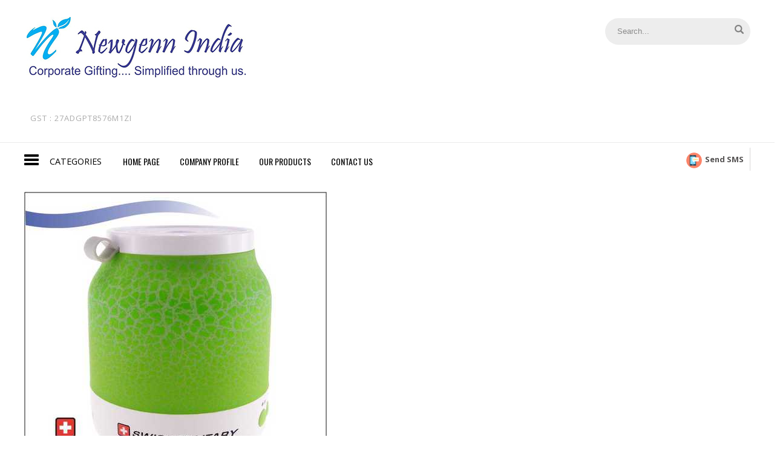

--- FILE ---
content_type: text/plain
request_url: https://www.google-analytics.com/j/collect?v=1&_v=j102&a=1220390774&t=pageview&_s=1&dl=https%3A%2F%2Fwww.corpgiftings.com%2Fswiss-military-5-in-1-wireless-bluetooth-speaker-bl7--5614963.html&ul=en-us%40posix&dt=Swiss%20Military%205%20in%201%20Wireless%20Bluetooth%20Speaker%20(BL7)%20Exporter%2CManufacturer%20and%20Supplier%2CMumbai&sr=1280x720&vp=1280x720&_u=IADAAEABAAAAACAAI~&jid=1599982118&gjid=1302767796&cid=1124516148.1769281257&tid=UA-67357575-18&_gid=5310008.1769281259&_r=1&_slc=1&z=752230161
body_size: -451
content:
2,cG-44Y6VHBRN4